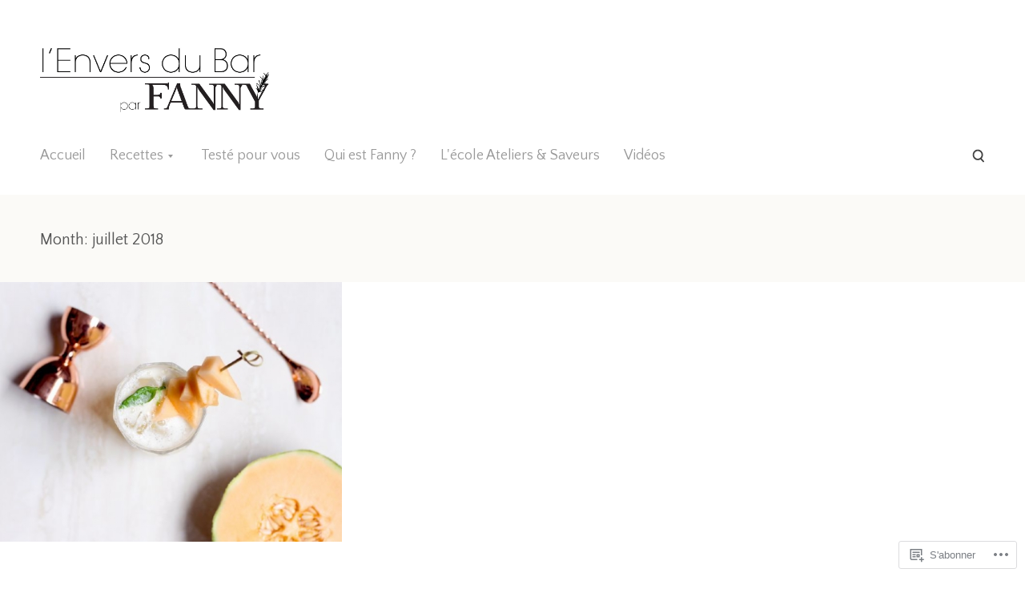

--- FILE ---
content_type: text/html; charset=UTF-8
request_url: https://lenversdubar.com/2018/07/
body_size: 16292
content:
<!DOCTYPE html>
<html lang="fr-FR">
<head>
<meta charset="UTF-8">
<meta http-equiv="X-UA-Compatible" content="IE=edge">
<meta name="viewport" content="width=device-width, initial-scale=1">
<title>juillet | 2018 | L&#039;envers du bar</title>
<link rel="profile" href="http://gmpg.org/xfn/11">
<link rel="pingback" href="https://lenversdubar.com/xmlrpc.php">
<meta name='robots' content='max-image-preview:large' />

<!-- Async WordPress.com Remote Login -->
<script id="wpcom_remote_login_js">
var wpcom_remote_login_extra_auth = '';
function wpcom_remote_login_remove_dom_node_id( element_id ) {
	var dom_node = document.getElementById( element_id );
	if ( dom_node ) { dom_node.parentNode.removeChild( dom_node ); }
}
function wpcom_remote_login_remove_dom_node_classes( class_name ) {
	var dom_nodes = document.querySelectorAll( '.' + class_name );
	for ( var i = 0; i < dom_nodes.length; i++ ) {
		dom_nodes[ i ].parentNode.removeChild( dom_nodes[ i ] );
	}
}
function wpcom_remote_login_final_cleanup() {
	wpcom_remote_login_remove_dom_node_classes( "wpcom_remote_login_msg" );
	wpcom_remote_login_remove_dom_node_id( "wpcom_remote_login_key" );
	wpcom_remote_login_remove_dom_node_id( "wpcom_remote_login_validate" );
	wpcom_remote_login_remove_dom_node_id( "wpcom_remote_login_js" );
	wpcom_remote_login_remove_dom_node_id( "wpcom_request_access_iframe" );
	wpcom_remote_login_remove_dom_node_id( "wpcom_request_access_styles" );
}

// Watch for messages back from the remote login
window.addEventListener( "message", function( e ) {
	if ( e.origin === "https://r-login.wordpress.com" ) {
		var data = {};
		try {
			data = JSON.parse( e.data );
		} catch( e ) {
			wpcom_remote_login_final_cleanup();
			return;
		}

		if ( data.msg === 'LOGIN' ) {
			// Clean up the login check iframe
			wpcom_remote_login_remove_dom_node_id( "wpcom_remote_login_key" );

			var id_regex = new RegExp( /^[0-9]+$/ );
			var token_regex = new RegExp( /^.*|.*|.*$/ );
			if (
				token_regex.test( data.token )
				&& id_regex.test( data.wpcomid )
			) {
				// We have everything we need to ask for a login
				var script = document.createElement( "script" );
				script.setAttribute( "id", "wpcom_remote_login_validate" );
				script.src = '/remote-login.php?wpcom_remote_login=validate'
					+ '&wpcomid=' + data.wpcomid
					+ '&token=' + encodeURIComponent( data.token )
					+ '&host=' + window.location.protocol
					+ '//' + window.location.hostname
					+ '&postid=6542'
					+ '&is_singular=';
				document.body.appendChild( script );
			}

			return;
		}

		// Safari ITP, not logged in, so redirect
		if ( data.msg === 'LOGIN-REDIRECT' ) {
			window.location = 'https://wordpress.com/log-in?redirect_to=' + window.location.href;
			return;
		}

		// Safari ITP, storage access failed, remove the request
		if ( data.msg === 'LOGIN-REMOVE' ) {
			var css_zap = 'html { -webkit-transition: margin-top 1s; transition: margin-top 1s; } /* 9001 */ html { margin-top: 0 !important; } * html body { margin-top: 0 !important; } @media screen and ( max-width: 782px ) { html { margin-top: 0 !important; } * html body { margin-top: 0 !important; } }';
			var style_zap = document.createElement( 'style' );
			style_zap.type = 'text/css';
			style_zap.appendChild( document.createTextNode( css_zap ) );
			document.body.appendChild( style_zap );

			var e = document.getElementById( 'wpcom_request_access_iframe' );
			e.parentNode.removeChild( e );

			document.cookie = 'wordpress_com_login_access=denied; path=/; max-age=31536000';

			return;
		}

		// Safari ITP
		if ( data.msg === 'REQUEST_ACCESS' ) {
			console.log( 'request access: safari' );

			// Check ITP iframe enable/disable knob
			if ( wpcom_remote_login_extra_auth !== 'safari_itp_iframe' ) {
				return;
			}

			// If we are in a "private window" there is no ITP.
			var private_window = false;
			try {
				var opendb = window.openDatabase( null, null, null, null );
			} catch( e ) {
				private_window = true;
			}

			if ( private_window ) {
				console.log( 'private window' );
				return;
			}

			var iframe = document.createElement( 'iframe' );
			iframe.id = 'wpcom_request_access_iframe';
			iframe.setAttribute( 'scrolling', 'no' );
			iframe.setAttribute( 'sandbox', 'allow-storage-access-by-user-activation allow-scripts allow-same-origin allow-top-navigation-by-user-activation' );
			iframe.src = 'https://r-login.wordpress.com/remote-login.php?wpcom_remote_login=request_access&origin=' + encodeURIComponent( data.origin ) + '&wpcomid=' + encodeURIComponent( data.wpcomid );

			var css = 'html { -webkit-transition: margin-top 1s; transition: margin-top 1s; } /* 9001 */ html { margin-top: 46px !important; } * html body { margin-top: 46px !important; } @media screen and ( max-width: 660px ) { html { margin-top: 71px !important; } * html body { margin-top: 71px !important; } #wpcom_request_access_iframe { display: block; height: 71px !important; } } #wpcom_request_access_iframe { border: 0px; height: 46px; position: fixed; top: 0; left: 0; width: 100%; min-width: 100%; z-index: 99999; background: #23282d; } ';

			var style = document.createElement( 'style' );
			style.type = 'text/css';
			style.id = 'wpcom_request_access_styles';
			style.appendChild( document.createTextNode( css ) );
			document.body.appendChild( style );

			document.body.appendChild( iframe );
		}

		if ( data.msg === 'DONE' ) {
			wpcom_remote_login_final_cleanup();
		}
	}
}, false );

// Inject the remote login iframe after the page has had a chance to load
// more critical resources
window.addEventListener( "DOMContentLoaded", function( e ) {
	var iframe = document.createElement( "iframe" );
	iframe.style.display = "none";
	iframe.setAttribute( "scrolling", "no" );
	iframe.setAttribute( "id", "wpcom_remote_login_key" );
	iframe.src = "https://r-login.wordpress.com/remote-login.php"
		+ "?wpcom_remote_login=key"
		+ "&origin=aHR0cHM6Ly9sZW52ZXJzZHViYXIuY29t"
		+ "&wpcomid=32312826"
		+ "&time=" + Math.floor( Date.now() / 1000 );
	document.body.appendChild( iframe );
}, false );
</script>
<link rel='dns-prefetch' href='//s0.wp.com' />
<link rel='dns-prefetch' href='//fonts-api.wp.com' />
<link rel="alternate" type="application/rss+xml" title="L&#039;envers du bar &raquo; Flux" href="https://lenversdubar.com/feed/" />
<link rel="alternate" type="application/rss+xml" title="L&#039;envers du bar &raquo; Flux des commentaires" href="https://lenversdubar.com/comments/feed/" />
	<script type="text/javascript">
		/* <![CDATA[ */
		function addLoadEvent(func) {
			var oldonload = window.onload;
			if (typeof window.onload != 'function') {
				window.onload = func;
			} else {
				window.onload = function () {
					oldonload();
					func();
				}
			}
		}
		/* ]]> */
	</script>
	<style id='wp-emoji-styles-inline-css'>

	img.wp-smiley, img.emoji {
		display: inline !important;
		border: none !important;
		box-shadow: none !important;
		height: 1em !important;
		width: 1em !important;
		margin: 0 0.07em !important;
		vertical-align: -0.1em !important;
		background: none !important;
		padding: 0 !important;
	}
/*# sourceURL=wp-emoji-styles-inline-css */
</style>
<link crossorigin='anonymous' rel='stylesheet' id='all-css-2-1' href='/wp-content/plugins/gutenberg-core/v22.4.0/build/styles/block-library/style.min.css?m=1768935615i&cssminify=yes' type='text/css' media='all' />
<style id='wp-block-library-inline-css'>
.has-text-align-justify {
	text-align:justify;
}
.has-text-align-justify{text-align:justify;}

/*# sourceURL=wp-block-library-inline-css */
</style><style id='global-styles-inline-css'>
:root{--wp--preset--aspect-ratio--square: 1;--wp--preset--aspect-ratio--4-3: 4/3;--wp--preset--aspect-ratio--3-4: 3/4;--wp--preset--aspect-ratio--3-2: 3/2;--wp--preset--aspect-ratio--2-3: 2/3;--wp--preset--aspect-ratio--16-9: 16/9;--wp--preset--aspect-ratio--9-16: 9/16;--wp--preset--color--black: #000000;--wp--preset--color--cyan-bluish-gray: #abb8c3;--wp--preset--color--white: #ffffff;--wp--preset--color--pale-pink: #f78da7;--wp--preset--color--vivid-red: #cf2e2e;--wp--preset--color--luminous-vivid-orange: #ff6900;--wp--preset--color--luminous-vivid-amber: #fcb900;--wp--preset--color--light-green-cyan: #7bdcb5;--wp--preset--color--vivid-green-cyan: #00d084;--wp--preset--color--pale-cyan-blue: #8ed1fc;--wp--preset--color--vivid-cyan-blue: #0693e3;--wp--preset--color--vivid-purple: #9b51e0;--wp--preset--gradient--vivid-cyan-blue-to-vivid-purple: linear-gradient(135deg,rgb(6,147,227) 0%,rgb(155,81,224) 100%);--wp--preset--gradient--light-green-cyan-to-vivid-green-cyan: linear-gradient(135deg,rgb(122,220,180) 0%,rgb(0,208,130) 100%);--wp--preset--gradient--luminous-vivid-amber-to-luminous-vivid-orange: linear-gradient(135deg,rgb(252,185,0) 0%,rgb(255,105,0) 100%);--wp--preset--gradient--luminous-vivid-orange-to-vivid-red: linear-gradient(135deg,rgb(255,105,0) 0%,rgb(207,46,46) 100%);--wp--preset--gradient--very-light-gray-to-cyan-bluish-gray: linear-gradient(135deg,rgb(238,238,238) 0%,rgb(169,184,195) 100%);--wp--preset--gradient--cool-to-warm-spectrum: linear-gradient(135deg,rgb(74,234,220) 0%,rgb(151,120,209) 20%,rgb(207,42,186) 40%,rgb(238,44,130) 60%,rgb(251,105,98) 80%,rgb(254,248,76) 100%);--wp--preset--gradient--blush-light-purple: linear-gradient(135deg,rgb(255,206,236) 0%,rgb(152,150,240) 100%);--wp--preset--gradient--blush-bordeaux: linear-gradient(135deg,rgb(254,205,165) 0%,rgb(254,45,45) 50%,rgb(107,0,62) 100%);--wp--preset--gradient--luminous-dusk: linear-gradient(135deg,rgb(255,203,112) 0%,rgb(199,81,192) 50%,rgb(65,88,208) 100%);--wp--preset--gradient--pale-ocean: linear-gradient(135deg,rgb(255,245,203) 0%,rgb(182,227,212) 50%,rgb(51,167,181) 100%);--wp--preset--gradient--electric-grass: linear-gradient(135deg,rgb(202,248,128) 0%,rgb(113,206,126) 100%);--wp--preset--gradient--midnight: linear-gradient(135deg,rgb(2,3,129) 0%,rgb(40,116,252) 100%);--wp--preset--font-size--small: 13px;--wp--preset--font-size--medium: 20px;--wp--preset--font-size--large: 36px;--wp--preset--font-size--x-large: 42px;--wp--preset--font-family--albert-sans: 'Albert Sans', sans-serif;--wp--preset--font-family--alegreya: Alegreya, serif;--wp--preset--font-family--arvo: Arvo, serif;--wp--preset--font-family--bodoni-moda: 'Bodoni Moda', serif;--wp--preset--font-family--bricolage-grotesque: 'Bricolage Grotesque', sans-serif;--wp--preset--font-family--cabin: Cabin, sans-serif;--wp--preset--font-family--chivo: Chivo, sans-serif;--wp--preset--font-family--commissioner: Commissioner, sans-serif;--wp--preset--font-family--cormorant: Cormorant, serif;--wp--preset--font-family--courier-prime: 'Courier Prime', monospace;--wp--preset--font-family--crimson-pro: 'Crimson Pro', serif;--wp--preset--font-family--dm-mono: 'DM Mono', monospace;--wp--preset--font-family--dm-sans: 'DM Sans', sans-serif;--wp--preset--font-family--dm-serif-display: 'DM Serif Display', serif;--wp--preset--font-family--domine: Domine, serif;--wp--preset--font-family--eb-garamond: 'EB Garamond', serif;--wp--preset--font-family--epilogue: Epilogue, sans-serif;--wp--preset--font-family--fahkwang: Fahkwang, sans-serif;--wp--preset--font-family--figtree: Figtree, sans-serif;--wp--preset--font-family--fira-sans: 'Fira Sans', sans-serif;--wp--preset--font-family--fjalla-one: 'Fjalla One', sans-serif;--wp--preset--font-family--fraunces: Fraunces, serif;--wp--preset--font-family--gabarito: Gabarito, system-ui;--wp--preset--font-family--ibm-plex-mono: 'IBM Plex Mono', monospace;--wp--preset--font-family--ibm-plex-sans: 'IBM Plex Sans', sans-serif;--wp--preset--font-family--ibarra-real-nova: 'Ibarra Real Nova', serif;--wp--preset--font-family--instrument-serif: 'Instrument Serif', serif;--wp--preset--font-family--inter: Inter, sans-serif;--wp--preset--font-family--josefin-sans: 'Josefin Sans', sans-serif;--wp--preset--font-family--jost: Jost, sans-serif;--wp--preset--font-family--libre-baskerville: 'Libre Baskerville', serif;--wp--preset--font-family--libre-franklin: 'Libre Franklin', sans-serif;--wp--preset--font-family--literata: Literata, serif;--wp--preset--font-family--lora: Lora, serif;--wp--preset--font-family--merriweather: Merriweather, serif;--wp--preset--font-family--montserrat: Montserrat, sans-serif;--wp--preset--font-family--newsreader: Newsreader, serif;--wp--preset--font-family--noto-sans-mono: 'Noto Sans Mono', sans-serif;--wp--preset--font-family--nunito: Nunito, sans-serif;--wp--preset--font-family--open-sans: 'Open Sans', sans-serif;--wp--preset--font-family--overpass: Overpass, sans-serif;--wp--preset--font-family--pt-serif: 'PT Serif', serif;--wp--preset--font-family--petrona: Petrona, serif;--wp--preset--font-family--piazzolla: Piazzolla, serif;--wp--preset--font-family--playfair-display: 'Playfair Display', serif;--wp--preset--font-family--plus-jakarta-sans: 'Plus Jakarta Sans', sans-serif;--wp--preset--font-family--poppins: Poppins, sans-serif;--wp--preset--font-family--raleway: Raleway, sans-serif;--wp--preset--font-family--roboto: Roboto, sans-serif;--wp--preset--font-family--roboto-slab: 'Roboto Slab', serif;--wp--preset--font-family--rubik: Rubik, sans-serif;--wp--preset--font-family--rufina: Rufina, serif;--wp--preset--font-family--sora: Sora, sans-serif;--wp--preset--font-family--source-sans-3: 'Source Sans 3', sans-serif;--wp--preset--font-family--source-serif-4: 'Source Serif 4', serif;--wp--preset--font-family--space-mono: 'Space Mono', monospace;--wp--preset--font-family--syne: Syne, sans-serif;--wp--preset--font-family--texturina: Texturina, serif;--wp--preset--font-family--urbanist: Urbanist, sans-serif;--wp--preset--font-family--work-sans: 'Work Sans', sans-serif;--wp--preset--spacing--20: 0.44rem;--wp--preset--spacing--30: 0.67rem;--wp--preset--spacing--40: 1rem;--wp--preset--spacing--50: 1.5rem;--wp--preset--spacing--60: 2.25rem;--wp--preset--spacing--70: 3.38rem;--wp--preset--spacing--80: 5.06rem;--wp--preset--shadow--natural: 6px 6px 9px rgba(0, 0, 0, 0.2);--wp--preset--shadow--deep: 12px 12px 50px rgba(0, 0, 0, 0.4);--wp--preset--shadow--sharp: 6px 6px 0px rgba(0, 0, 0, 0.2);--wp--preset--shadow--outlined: 6px 6px 0px -3px rgb(255, 255, 255), 6px 6px rgb(0, 0, 0);--wp--preset--shadow--crisp: 6px 6px 0px rgb(0, 0, 0);}:where(body) { margin: 0; }:where(.is-layout-flex){gap: 0.5em;}:where(.is-layout-grid){gap: 0.5em;}body .is-layout-flex{display: flex;}.is-layout-flex{flex-wrap: wrap;align-items: center;}.is-layout-flex > :is(*, div){margin: 0;}body .is-layout-grid{display: grid;}.is-layout-grid > :is(*, div){margin: 0;}body{padding-top: 0px;padding-right: 0px;padding-bottom: 0px;padding-left: 0px;}:root :where(.wp-element-button, .wp-block-button__link){background-color: #32373c;border-width: 0;color: #fff;font-family: inherit;font-size: inherit;font-style: inherit;font-weight: inherit;letter-spacing: inherit;line-height: inherit;padding-top: calc(0.667em + 2px);padding-right: calc(1.333em + 2px);padding-bottom: calc(0.667em + 2px);padding-left: calc(1.333em + 2px);text-decoration: none;text-transform: inherit;}.has-black-color{color: var(--wp--preset--color--black) !important;}.has-cyan-bluish-gray-color{color: var(--wp--preset--color--cyan-bluish-gray) !important;}.has-white-color{color: var(--wp--preset--color--white) !important;}.has-pale-pink-color{color: var(--wp--preset--color--pale-pink) !important;}.has-vivid-red-color{color: var(--wp--preset--color--vivid-red) !important;}.has-luminous-vivid-orange-color{color: var(--wp--preset--color--luminous-vivid-orange) !important;}.has-luminous-vivid-amber-color{color: var(--wp--preset--color--luminous-vivid-amber) !important;}.has-light-green-cyan-color{color: var(--wp--preset--color--light-green-cyan) !important;}.has-vivid-green-cyan-color{color: var(--wp--preset--color--vivid-green-cyan) !important;}.has-pale-cyan-blue-color{color: var(--wp--preset--color--pale-cyan-blue) !important;}.has-vivid-cyan-blue-color{color: var(--wp--preset--color--vivid-cyan-blue) !important;}.has-vivid-purple-color{color: var(--wp--preset--color--vivid-purple) !important;}.has-black-background-color{background-color: var(--wp--preset--color--black) !important;}.has-cyan-bluish-gray-background-color{background-color: var(--wp--preset--color--cyan-bluish-gray) !important;}.has-white-background-color{background-color: var(--wp--preset--color--white) !important;}.has-pale-pink-background-color{background-color: var(--wp--preset--color--pale-pink) !important;}.has-vivid-red-background-color{background-color: var(--wp--preset--color--vivid-red) !important;}.has-luminous-vivid-orange-background-color{background-color: var(--wp--preset--color--luminous-vivid-orange) !important;}.has-luminous-vivid-amber-background-color{background-color: var(--wp--preset--color--luminous-vivid-amber) !important;}.has-light-green-cyan-background-color{background-color: var(--wp--preset--color--light-green-cyan) !important;}.has-vivid-green-cyan-background-color{background-color: var(--wp--preset--color--vivid-green-cyan) !important;}.has-pale-cyan-blue-background-color{background-color: var(--wp--preset--color--pale-cyan-blue) !important;}.has-vivid-cyan-blue-background-color{background-color: var(--wp--preset--color--vivid-cyan-blue) !important;}.has-vivid-purple-background-color{background-color: var(--wp--preset--color--vivid-purple) !important;}.has-black-border-color{border-color: var(--wp--preset--color--black) !important;}.has-cyan-bluish-gray-border-color{border-color: var(--wp--preset--color--cyan-bluish-gray) !important;}.has-white-border-color{border-color: var(--wp--preset--color--white) !important;}.has-pale-pink-border-color{border-color: var(--wp--preset--color--pale-pink) !important;}.has-vivid-red-border-color{border-color: var(--wp--preset--color--vivid-red) !important;}.has-luminous-vivid-orange-border-color{border-color: var(--wp--preset--color--luminous-vivid-orange) !important;}.has-luminous-vivid-amber-border-color{border-color: var(--wp--preset--color--luminous-vivid-amber) !important;}.has-light-green-cyan-border-color{border-color: var(--wp--preset--color--light-green-cyan) !important;}.has-vivid-green-cyan-border-color{border-color: var(--wp--preset--color--vivid-green-cyan) !important;}.has-pale-cyan-blue-border-color{border-color: var(--wp--preset--color--pale-cyan-blue) !important;}.has-vivid-cyan-blue-border-color{border-color: var(--wp--preset--color--vivid-cyan-blue) !important;}.has-vivid-purple-border-color{border-color: var(--wp--preset--color--vivid-purple) !important;}.has-vivid-cyan-blue-to-vivid-purple-gradient-background{background: var(--wp--preset--gradient--vivid-cyan-blue-to-vivid-purple) !important;}.has-light-green-cyan-to-vivid-green-cyan-gradient-background{background: var(--wp--preset--gradient--light-green-cyan-to-vivid-green-cyan) !important;}.has-luminous-vivid-amber-to-luminous-vivid-orange-gradient-background{background: var(--wp--preset--gradient--luminous-vivid-amber-to-luminous-vivid-orange) !important;}.has-luminous-vivid-orange-to-vivid-red-gradient-background{background: var(--wp--preset--gradient--luminous-vivid-orange-to-vivid-red) !important;}.has-very-light-gray-to-cyan-bluish-gray-gradient-background{background: var(--wp--preset--gradient--very-light-gray-to-cyan-bluish-gray) !important;}.has-cool-to-warm-spectrum-gradient-background{background: var(--wp--preset--gradient--cool-to-warm-spectrum) !important;}.has-blush-light-purple-gradient-background{background: var(--wp--preset--gradient--blush-light-purple) !important;}.has-blush-bordeaux-gradient-background{background: var(--wp--preset--gradient--blush-bordeaux) !important;}.has-luminous-dusk-gradient-background{background: var(--wp--preset--gradient--luminous-dusk) !important;}.has-pale-ocean-gradient-background{background: var(--wp--preset--gradient--pale-ocean) !important;}.has-electric-grass-gradient-background{background: var(--wp--preset--gradient--electric-grass) !important;}.has-midnight-gradient-background{background: var(--wp--preset--gradient--midnight) !important;}.has-small-font-size{font-size: var(--wp--preset--font-size--small) !important;}.has-medium-font-size{font-size: var(--wp--preset--font-size--medium) !important;}.has-large-font-size{font-size: var(--wp--preset--font-size--large) !important;}.has-x-large-font-size{font-size: var(--wp--preset--font-size--x-large) !important;}.has-albert-sans-font-family{font-family: var(--wp--preset--font-family--albert-sans) !important;}.has-alegreya-font-family{font-family: var(--wp--preset--font-family--alegreya) !important;}.has-arvo-font-family{font-family: var(--wp--preset--font-family--arvo) !important;}.has-bodoni-moda-font-family{font-family: var(--wp--preset--font-family--bodoni-moda) !important;}.has-bricolage-grotesque-font-family{font-family: var(--wp--preset--font-family--bricolage-grotesque) !important;}.has-cabin-font-family{font-family: var(--wp--preset--font-family--cabin) !important;}.has-chivo-font-family{font-family: var(--wp--preset--font-family--chivo) !important;}.has-commissioner-font-family{font-family: var(--wp--preset--font-family--commissioner) !important;}.has-cormorant-font-family{font-family: var(--wp--preset--font-family--cormorant) !important;}.has-courier-prime-font-family{font-family: var(--wp--preset--font-family--courier-prime) !important;}.has-crimson-pro-font-family{font-family: var(--wp--preset--font-family--crimson-pro) !important;}.has-dm-mono-font-family{font-family: var(--wp--preset--font-family--dm-mono) !important;}.has-dm-sans-font-family{font-family: var(--wp--preset--font-family--dm-sans) !important;}.has-dm-serif-display-font-family{font-family: var(--wp--preset--font-family--dm-serif-display) !important;}.has-domine-font-family{font-family: var(--wp--preset--font-family--domine) !important;}.has-eb-garamond-font-family{font-family: var(--wp--preset--font-family--eb-garamond) !important;}.has-epilogue-font-family{font-family: var(--wp--preset--font-family--epilogue) !important;}.has-fahkwang-font-family{font-family: var(--wp--preset--font-family--fahkwang) !important;}.has-figtree-font-family{font-family: var(--wp--preset--font-family--figtree) !important;}.has-fira-sans-font-family{font-family: var(--wp--preset--font-family--fira-sans) !important;}.has-fjalla-one-font-family{font-family: var(--wp--preset--font-family--fjalla-one) !important;}.has-fraunces-font-family{font-family: var(--wp--preset--font-family--fraunces) !important;}.has-gabarito-font-family{font-family: var(--wp--preset--font-family--gabarito) !important;}.has-ibm-plex-mono-font-family{font-family: var(--wp--preset--font-family--ibm-plex-mono) !important;}.has-ibm-plex-sans-font-family{font-family: var(--wp--preset--font-family--ibm-plex-sans) !important;}.has-ibarra-real-nova-font-family{font-family: var(--wp--preset--font-family--ibarra-real-nova) !important;}.has-instrument-serif-font-family{font-family: var(--wp--preset--font-family--instrument-serif) !important;}.has-inter-font-family{font-family: var(--wp--preset--font-family--inter) !important;}.has-josefin-sans-font-family{font-family: var(--wp--preset--font-family--josefin-sans) !important;}.has-jost-font-family{font-family: var(--wp--preset--font-family--jost) !important;}.has-libre-baskerville-font-family{font-family: var(--wp--preset--font-family--libre-baskerville) !important;}.has-libre-franklin-font-family{font-family: var(--wp--preset--font-family--libre-franklin) !important;}.has-literata-font-family{font-family: var(--wp--preset--font-family--literata) !important;}.has-lora-font-family{font-family: var(--wp--preset--font-family--lora) !important;}.has-merriweather-font-family{font-family: var(--wp--preset--font-family--merriweather) !important;}.has-montserrat-font-family{font-family: var(--wp--preset--font-family--montserrat) !important;}.has-newsreader-font-family{font-family: var(--wp--preset--font-family--newsreader) !important;}.has-noto-sans-mono-font-family{font-family: var(--wp--preset--font-family--noto-sans-mono) !important;}.has-nunito-font-family{font-family: var(--wp--preset--font-family--nunito) !important;}.has-open-sans-font-family{font-family: var(--wp--preset--font-family--open-sans) !important;}.has-overpass-font-family{font-family: var(--wp--preset--font-family--overpass) !important;}.has-pt-serif-font-family{font-family: var(--wp--preset--font-family--pt-serif) !important;}.has-petrona-font-family{font-family: var(--wp--preset--font-family--petrona) !important;}.has-piazzolla-font-family{font-family: var(--wp--preset--font-family--piazzolla) !important;}.has-playfair-display-font-family{font-family: var(--wp--preset--font-family--playfair-display) !important;}.has-plus-jakarta-sans-font-family{font-family: var(--wp--preset--font-family--plus-jakarta-sans) !important;}.has-poppins-font-family{font-family: var(--wp--preset--font-family--poppins) !important;}.has-raleway-font-family{font-family: var(--wp--preset--font-family--raleway) !important;}.has-roboto-font-family{font-family: var(--wp--preset--font-family--roboto) !important;}.has-roboto-slab-font-family{font-family: var(--wp--preset--font-family--roboto-slab) !important;}.has-rubik-font-family{font-family: var(--wp--preset--font-family--rubik) !important;}.has-rufina-font-family{font-family: var(--wp--preset--font-family--rufina) !important;}.has-sora-font-family{font-family: var(--wp--preset--font-family--sora) !important;}.has-source-sans-3-font-family{font-family: var(--wp--preset--font-family--source-sans-3) !important;}.has-source-serif-4-font-family{font-family: var(--wp--preset--font-family--source-serif-4) !important;}.has-space-mono-font-family{font-family: var(--wp--preset--font-family--space-mono) !important;}.has-syne-font-family{font-family: var(--wp--preset--font-family--syne) !important;}.has-texturina-font-family{font-family: var(--wp--preset--font-family--texturina) !important;}.has-urbanist-font-family{font-family: var(--wp--preset--font-family--urbanist) !important;}.has-work-sans-font-family{font-family: var(--wp--preset--font-family--work-sans) !important;}
/*# sourceURL=global-styles-inline-css */
</style>

<style id='classic-theme-styles-inline-css'>
.wp-block-button__link{background-color:#32373c;border-radius:9999px;box-shadow:none;color:#fff;font-size:1.125em;padding:calc(.667em + 2px) calc(1.333em + 2px);text-decoration:none}.wp-block-file__button{background:#32373c;color:#fff}.wp-block-accordion-heading{margin:0}.wp-block-accordion-heading__toggle{background-color:inherit!important;color:inherit!important}.wp-block-accordion-heading__toggle:not(:focus-visible){outline:none}.wp-block-accordion-heading__toggle:focus,.wp-block-accordion-heading__toggle:hover{background-color:inherit!important;border:none;box-shadow:none;color:inherit;padding:var(--wp--preset--spacing--20,1em) 0;text-decoration:none}.wp-block-accordion-heading__toggle:focus-visible{outline:auto;outline-offset:0}
/*# sourceURL=/wp-content/plugins/gutenberg-core/v22.4.0/build/styles/block-library/classic.min.css */
</style>
<link crossorigin='anonymous' rel='stylesheet' id='all-css-4-1' href='/_static/??-eJx9jsEKwjAQRH/IzZIoGg/itzTpotFsGrJpS//eiFIFwcschveGwTmDH1KlVDHH8RKSoB9cHPxd0ChtlQYJnCNBoUntsA9SVwKkLpGUF9ng1xCP8Nkq1HrOXX0STH3oKBI37J825+aAc7mQCLTkMDLUaxPlx3vV+KbQhdRTWXD9duaT3lttt8YcD7cHcuJY/A==&cssminify=yes' type='text/css' media='all' />
<link rel='stylesheet' id='bindery-webfonts-css' href='https://fonts-api.wp.com/css?family=Quattrocento+Sans%3A400%2C400italic%2C700italic%2C700%7CVesper+Libre%3A700&#038;subset=latin%2Clatin-ext&#038;ver=6.9-RC2-61304' media='all' />
<link crossorigin='anonymous' rel='stylesheet' id='all-css-6-1' href='/_static/??-eJzTLy/QTc7PK0nNK9HPLdUtyClNz8wr1i9KTcrJTwcy0/WTi5G5ekCujj52Temp+bo5+cmJJZn5eSgc3bScxMwikFb7XFtDE1NLExMLc0OTLACohS2q&cssminify=yes' type='text/css' media='all' />
<style id='jetpack-global-styles-frontend-style-inline-css'>
:root { --font-headings: unset; --font-base: unset; --font-headings-default: -apple-system,BlinkMacSystemFont,"Segoe UI",Roboto,Oxygen-Sans,Ubuntu,Cantarell,"Helvetica Neue",sans-serif; --font-base-default: -apple-system,BlinkMacSystemFont,"Segoe UI",Roboto,Oxygen-Sans,Ubuntu,Cantarell,"Helvetica Neue",sans-serif;}
/*# sourceURL=jetpack-global-styles-frontend-style-inline-css */
</style>
<link crossorigin='anonymous' rel='stylesheet' id='all-css-8-1' href='/wp-content/themes/h4/global.css?m=1420737423i&cssminify=yes' type='text/css' media='all' />
<script type="text/javascript" id="wpcom-actionbar-placeholder-js-extra">
/* <![CDATA[ */
var actionbardata = {"siteID":"32312826","postID":"0","siteURL":"https://lenversdubar.com","xhrURL":"https://lenversdubar.com/wp-admin/admin-ajax.php","nonce":"ff911a081a","isLoggedIn":"","statusMessage":"","subsEmailDefault":"instantly","proxyScriptUrl":"https://s0.wp.com/wp-content/js/wpcom-proxy-request.js?m=1513050504i&amp;ver=20211021","i18n":{"followedText":"Les nouvelles publications de ce site appara\u00eetront d\u00e9sormais dans votre \u003Ca href=\"https://wordpress.com/reader\"\u003ELecteur\u003C/a\u003E","foldBar":"R\u00e9duire cette barre","unfoldBar":"Agrandir cette barre","shortLinkCopied":"Lien court copi\u00e9 dans le presse-papier"}};
//# sourceURL=wpcom-actionbar-placeholder-js-extra
/* ]]> */
</script>
<script type="text/javascript" id="jetpack-mu-wpcom-settings-js-before">
/* <![CDATA[ */
var JETPACK_MU_WPCOM_SETTINGS = {"assetsUrl":"https://s0.wp.com/wp-content/mu-plugins/jetpack-mu-wpcom-plugin/moon/jetpack_vendor/automattic/jetpack-mu-wpcom/src/build/"};
//# sourceURL=jetpack-mu-wpcom-settings-js-before
/* ]]> */
</script>
<script crossorigin='anonymous' type='text/javascript'  src='/_static/??-eJzTLy/QTc7PK0nNK9HPKtYvyinRLSjKr6jUyyrW0QfKZeYl55SmpBaDJLMKS1OLKqGUXm5mHkFFurmZ6UWJJalQxfa5tobmRgamxgZmFpZZACbyLJI='></script>
<script type="text/javascript" id="rlt-proxy-js-after">
/* <![CDATA[ */
	rltInitialize( {"token":null,"iframeOrigins":["https:\/\/widgets.wp.com"]} );
//# sourceURL=rlt-proxy-js-after
/* ]]> */
</script>
<link rel="EditURI" type="application/rsd+xml" title="RSD" href="https://lenversdubar.wordpress.com/xmlrpc.php?rsd" />
<meta name="generator" content="WordPress.com" />

<!-- Jetpack Open Graph Tags -->
<meta property="og:type" content="website" />
<meta property="og:title" content="juillet 2018 &#8211; L&#039;envers du bar" />
<meta property="og:site_name" content="L&#039;envers du bar" />
<meta property="og:image" content="https://lenversdubar.com/wp-content/uploads/2017/06/logo_enversdubar.jpg" />
<meta property="og:image:width" content="640" />
<meta property="og:image:height" content="224" />
<meta property="og:image:alt" content="" />
<meta property="og:locale" content="fr_FR" />

<!-- End Jetpack Open Graph Tags -->
<link rel="shortcut icon" type="image/x-icon" href="https://s0.wp.com/i/favicon.ico?m=1713425267i" sizes="16x16 24x24 32x32 48x48" />
<link rel="icon" type="image/x-icon" href="https://s0.wp.com/i/favicon.ico?m=1713425267i" sizes="16x16 24x24 32x32 48x48" />
<link rel="apple-touch-icon" href="https://s0.wp.com/i/webclip.png?m=1713868326i" />
<link rel='openid.server' href='https://lenversdubar.com/?openidserver=1' />
<link rel='openid.delegate' href='https://lenversdubar.com/' />
<link rel="search" type="application/opensearchdescription+xml" href="https://lenversdubar.com/osd.xml" title="L&#039;envers du bar" />
<link rel="search" type="application/opensearchdescription+xml" href="https://s1.wp.com/opensearch.xml" title="WordPress.com" />
<style>.site-tagline { display: none; }</style>		<style type="text/css">
			.recentcomments a {
				display: inline !important;
				padding: 0 !important;
				margin: 0 !important;
			}

			table.recentcommentsavatartop img.avatar, table.recentcommentsavatarend img.avatar {
				border: 0px;
				margin: 0;
			}

			table.recentcommentsavatartop a, table.recentcommentsavatarend a {
				border: 0px !important;
				background-color: transparent !important;
			}

			td.recentcommentsavatarend, td.recentcommentsavatartop {
				padding: 0px 0px 1px 0px;
				margin: 0px;
			}

			td.recentcommentstextend {
				border: none !important;
				padding: 0px 0px 2px 10px;
			}

			.rtl td.recentcommentstextend {
				padding: 0px 10px 2px 0px;
			}

			td.recentcommentstexttop {
				border: none;
				padding: 0px 0px 0px 10px;
			}

			.rtl td.recentcommentstexttop {
				padding: 0px 10px 0px 0px;
			}
		</style>
		<meta name="description" content="1 article publié par Fanny Gauthier Horel en July 2018" />
</head>

<body class="archive date wp-custom-logo wp-theme-premiumbindery customizer-styles-applied not-singular jetpack-reblog-enabled has-site-logo">
<div class="hfeed site" id="page">


  <header class="site-header layout-span" id="masthead" role="banner">

    <div class="site-nav-toggle">
      <a><span class="screen-reader-text">Toggle Menu</span></a>
    </div>

    <div class="site-header-wrap">

      <div class="site-header-content">

                  <div class="site-branding">
            <a href="https://lenversdubar.com/" class="site-logo-link" rel="home" itemprop="url"><img width="1039" height="363" src="https://lenversdubar.com/wp-content/uploads/2017/06/logo_enversdubar.jpg?w=1039" class="site-logo attachment-bindery-logo" alt="" data-size="bindery-logo" itemprop="logo" decoding="async" srcset="https://lenversdubar.com/wp-content/uploads/2017/06/logo_enversdubar.jpg 1039w, https://lenversdubar.com/wp-content/uploads/2017/06/logo_enversdubar.jpg?w=150 150w, https://lenversdubar.com/wp-content/uploads/2017/06/logo_enversdubar.jpg?w=300 300w, https://lenversdubar.com/wp-content/uploads/2017/06/logo_enversdubar.jpg?w=768 768w, https://lenversdubar.com/wp-content/uploads/2017/06/logo_enversdubar.jpg?w=1024 1024w" sizes="(max-width: 1039px) 100vw, 1039px" data-attachment-id="6201" data-permalink="https://lenversdubar.com/logo_enversdubar/" data-orig-file="https://lenversdubar.com/wp-content/uploads/2017/06/logo_enversdubar.jpg" data-orig-size="1039,363" data-comments-opened="1" data-image-meta="{&quot;aperture&quot;:&quot;0&quot;,&quot;credit&quot;:&quot;&quot;,&quot;camera&quot;:&quot;&quot;,&quot;caption&quot;:&quot;&quot;,&quot;created_timestamp&quot;:&quot;0&quot;,&quot;copyright&quot;:&quot;&quot;,&quot;focal_length&quot;:&quot;0&quot;,&quot;iso&quot;:&quot;0&quot;,&quot;shutter_speed&quot;:&quot;0&quot;,&quot;title&quot;:&quot;&quot;,&quot;orientation&quot;:&quot;1&quot;}" data-image-title="logo_enversdubar" data-image-description="" data-image-caption="" data-medium-file="https://lenversdubar.com/wp-content/uploads/2017/06/logo_enversdubar.jpg?w=300" data-large-file="https://lenversdubar.com/wp-content/uploads/2017/06/logo_enversdubar.jpg?w=640" /></a>
                      </div>
        
        <div class="site-nav"><span class="site-nav-title">Menu</span><ul class="site-nav-menu" role="menu"><li class=""><a href="https://lenversdubar.com/category/infos/" >Accueil</a></li><li class=" parent"><a href="https://lenversdubar.com/category/recettes/" >Recettes</a><ul><li class=""><a href="https://lenversdubar.com/category/recettes/martinis/" >Martinis</a></li><li class=""><a href="https://lenversdubar.com/category/recettes/cosmos/" >Cosmos</a></li><li class=""><a href="https://lenversdubar.com/category/recettes/mojitos/" >Mojitos</a></li><li class=""><a href="https://lenversdubar.com/category/recettes/les-bulles/" >Les bulles</a></li><li class=""><a href="https://lenversdubar.com/category/recettes/autres/" >Autres</a></li></ul></li><li class=""><a href="https://lenversdubar.com/category/teste-pour-vous/" >Testé pour vous</a></li><li class=""><a href="https://lenversdubar.com/about/" >Qui est Fanny&nbsp;?</a></li><li class=""><a href="https://lenversdubar.com/ateliers-saveurs-ecole-de-cuisine-cocktails-et-vins-pour-tous/" >L&#039;école Ateliers &amp; Saveurs</a></li><li class=""><a href="https://lenversdubar.com/category/videos/" >Vidéos</a></li></ul></div>
        <div class="site-filter">
          
          <form role="search" method="get" class="search-form" action="https://lenversdubar.com/">
  <label>
    <span class="screen-reader-text">Rechercher&nbsp;:</span>
    <input type="search" class="search-field" placeholder="Search" value="" name="s">
  </label>
  <input type="submit" class="search-submit" value="Rechercher">
</form>
        </div>

      </div>

    </div>

  </header>


  <div class="site-content" id="content">

  <section class="content-area" id="primary">
    
<header class="page-header layout-span">
      <h1 class="page-title">
      Month: <span>juillet 2018</span>    </h1>
  
  </header>

    <main class="site-main " id="main" role="main">
                            <article class="entry post-6542 post type-post status-publish format-standard has-post-thumbnail hentry category-autres category-recettes tag-a-chaque-jour-son-cocktail tag-aperit tag-sud-de-la-france tag-chaleur tag-cigales tag-direction-le-sud tag-italie tag-melon-de-cavaillon tag-nice tag-provence tag-rhum-blanc-bacardi tag-soleil tag-vacances tag-var" id="post-6542">
  <div class="entry-main">

    <a class="entry-thumbnail-link" href="https://lenversdubar.com/2018/07/05/mon-cocktail-du-jour-direction-le-sud-a-base-daperit-de-rhum-blanc-bacardi-et-de-tonic-1642/"><div class="entry-thumbnail" style="background-image: url(https://lenversdubar.com/wp-content/uploads/2018/07/33551.jpg?w=630);"></div></a>
    <div class="layout-span entry-layout">

      <div class="layout-entry">

        <header class="entry-header">
                      <div class="entry-meta">
              
              <div class="entry-meta-item published-link">
                <a href="https://lenversdubar.com/2018/07/05/mon-cocktail-du-jour-direction-le-sud-a-base-daperit-de-rhum-blanc-bacardi-et-de-tonic-1642/" rel="bookmark">
                  <time datetime="2018-07-05T09:09:36-05:00">5 juillet 2018</time>
                </a>
              </div>

              
                          </div>
          
                      <h1 class="entry-title">
              <a href="https://lenversdubar.com/2018/07/05/mon-cocktail-du-jour-direction-le-sud-a-base-daperit-de-rhum-blanc-bacardi-et-de-tonic-1642/">Mon cocktail du jour, Direction le Sud à base d’Aperit, de rhum blanc Bacardi et de Tonic&nbsp;1642……</a>
            </h1>
                  </header>

        <div class="entry-content layout-entry-content">
                      <p>Mon cocktail du jour, Direction le Sud à base d’Aperit, de rhum blanc Bacardi et de Tonic 1642……<a class="entry-more" href="https://lenversdubar.com/2018/07/05/mon-cocktail-du-jour-direction-le-sud-a-base-daperit-de-rhum-blanc-bacardi-et-de-tonic-1642/">Lire la suite</a></p>
          
                  </div>

      </div>

    </div>

  </div>

  </article>
                    </main>

        <nav class="navigation infinite-navigation layout-span end" role="navigation">
      <h1 class="screen-reader-text">Navigation des articles</h1>
      <div class="nav-links">
        <a id="infinite-handle">Load more</a>
      </div>
      <div class="navigation-bar"></div>
    </nav>
      </section>



<div class="widget-area widget-count-5" id="secondary" role="complementary">
  <aside id="search-2" class="widget widget_search"><form role="search" method="get" class="search-form" action="https://lenversdubar.com/">
  <label>
    <span class="screen-reader-text">Rechercher&nbsp;:</span>
    <input type="search" class="search-field" placeholder="Search" value="" name="s">
  </label>
  <input type="submit" class="search-submit" value="Rechercher">
</form>
</aside>
		<aside id="recent-posts-2" class="widget widget_recent_entries">
		<h1 class="widget-title">Articles récents</h1>
		<ul>
											<li>
					<a href="https://lenversdubar.com/2025/10/29/mon-cocktail-du-jour-special-halloween-avec-le-mezcal-sueno-de-alden/">Mon cocktail du jour spécial Halloween avec le Mezcal Sueno de Alden&nbsp;!</a>
									</li>
											<li>
					<a href="https://lenversdubar.com/2025/10/16/mon-cocktail-de-semaine-saveurs-de-lautomne-avec-le-vin-blanc-aux-amis-de-ma-soeur/">Mon cocktail de semaine…. Saveurs de l’Automne avec le vin blanc Aux amis de ma sœur&nbsp;!</a>
									</li>
											<li>
					<a href="https://lenversdubar.com/2025/10/02/7316/">(pas de titre)</a>
									</li>
											<li>
					<a href="https://lenversdubar.com/2025/05/14/ma-recette-de-la-semaine-cocktail-bbq-avec-le-rhum-epice-a-la-vanille-acolytes/">Ma recette de la semaine… Cocktail BBQ avec le rhum épicé à la vanille Acolytes&nbsp;!</a>
									</li>
											<li>
					<a href="https://lenversdubar.com/2025/04/03/mon-cocktail-de-la-semaine-le-temps-des-sucres-avec-wsk/">Mon cocktail de la semaine… Le temps des sucres avec&nbsp;WSK</a>
									</li>
					</ul>

		</aside><aside id="archives-2" class="widget widget_archive"><h1 class="widget-title">Archives</h1>
			<ul>
					<li><a href='https://lenversdubar.com/2025/10/'>octobre 2025</a></li>
	<li><a href='https://lenversdubar.com/2025/05/'>Mai 2025</a></li>
	<li><a href='https://lenversdubar.com/2025/04/'>avril 2025</a></li>
	<li><a href='https://lenversdubar.com/2025/01/'>janvier 2025</a></li>
	<li><a href='https://lenversdubar.com/2024/11/'>novembre 2024</a></li>
	<li><a href='https://lenversdubar.com/2024/10/'>octobre 2024</a></li>
	<li><a href='https://lenversdubar.com/2024/09/'>septembre 2024</a></li>
	<li><a href='https://lenversdubar.com/2024/04/'>avril 2024</a></li>
	<li><a href='https://lenversdubar.com/2024/03/'>mars 2024</a></li>
	<li><a href='https://lenversdubar.com/2024/02/'>février 2024</a></li>
	<li><a href='https://lenversdubar.com/2024/01/'>janvier 2024</a></li>
	<li><a href='https://lenversdubar.com/2023/12/'>décembre 2023</a></li>
	<li><a href='https://lenversdubar.com/2023/11/'>novembre 2023</a></li>
	<li><a href='https://lenversdubar.com/2023/10/'>octobre 2023</a></li>
	<li><a href='https://lenversdubar.com/2023/09/'>septembre 2023</a></li>
	<li><a href='https://lenversdubar.com/2023/05/'>Mai 2023</a></li>
	<li><a href='https://lenversdubar.com/2023/03/'>mars 2023</a></li>
	<li><a href='https://lenversdubar.com/2023/02/'>février 2023</a></li>
	<li><a href='https://lenversdubar.com/2023/01/'>janvier 2023</a></li>
	<li><a href='https://lenversdubar.com/2022/12/'>décembre 2022</a></li>
	<li><a href='https://lenversdubar.com/2022/11/'>novembre 2022</a></li>
	<li><a href='https://lenversdubar.com/2022/05/'>Mai 2022</a></li>
	<li><a href='https://lenversdubar.com/2022/04/'>avril 2022</a></li>
	<li><a href='https://lenversdubar.com/2022/03/'>mars 2022</a></li>
	<li><a href='https://lenversdubar.com/2022/02/'>février 2022</a></li>
	<li><a href='https://lenversdubar.com/2022/01/'>janvier 2022</a></li>
	<li><a href='https://lenversdubar.com/2021/12/'>décembre 2021</a></li>
	<li><a href='https://lenversdubar.com/2021/11/'>novembre 2021</a></li>
	<li><a href='https://lenversdubar.com/2021/10/'>octobre 2021</a></li>
	<li><a href='https://lenversdubar.com/2021/09/'>septembre 2021</a></li>
	<li><a href='https://lenversdubar.com/2021/05/'>Mai 2021</a></li>
	<li><a href='https://lenversdubar.com/2021/04/'>avril 2021</a></li>
	<li><a href='https://lenversdubar.com/2021/03/'>mars 2021</a></li>
	<li><a href='https://lenversdubar.com/2021/02/'>février 2021</a></li>
	<li><a href='https://lenversdubar.com/2021/01/'>janvier 2021</a></li>
	<li><a href='https://lenversdubar.com/2020/12/'>décembre 2020</a></li>
	<li><a href='https://lenversdubar.com/2020/11/'>novembre 2020</a></li>
	<li><a href='https://lenversdubar.com/2020/10/'>octobre 2020</a></li>
	<li><a href='https://lenversdubar.com/2020/09/'>septembre 2020</a></li>
	<li><a href='https://lenversdubar.com/2020/08/'>août 2020</a></li>
	<li><a href='https://lenversdubar.com/2020/07/'>juillet 2020</a></li>
	<li><a href='https://lenversdubar.com/2020/06/'>juin 2020</a></li>
	<li><a href='https://lenversdubar.com/2020/05/'>Mai 2020</a></li>
	<li><a href='https://lenversdubar.com/2020/04/'>avril 2020</a></li>
	<li><a href='https://lenversdubar.com/2020/02/'>février 2020</a></li>
	<li><a href='https://lenversdubar.com/2020/01/'>janvier 2020</a></li>
	<li><a href='https://lenversdubar.com/2019/12/'>décembre 2019</a></li>
	<li><a href='https://lenversdubar.com/2019/11/'>novembre 2019</a></li>
	<li><a href='https://lenversdubar.com/2019/10/'>octobre 2019</a></li>
	<li><a href='https://lenversdubar.com/2019/09/'>septembre 2019</a></li>
	<li><a href='https://lenversdubar.com/2019/08/'>août 2019</a></li>
	<li><a href='https://lenversdubar.com/2019/06/'>juin 2019</a></li>
	<li><a href='https://lenversdubar.com/2019/05/'>Mai 2019</a></li>
	<li><a href='https://lenversdubar.com/2019/04/'>avril 2019</a></li>
	<li><a href='https://lenversdubar.com/2019/03/'>mars 2019</a></li>
	<li><a href='https://lenversdubar.com/2019/02/'>février 2019</a></li>
	<li><a href='https://lenversdubar.com/2019/01/'>janvier 2019</a></li>
	<li><a href='https://lenversdubar.com/2018/12/'>décembre 2018</a></li>
	<li><a href='https://lenversdubar.com/2018/11/'>novembre 2018</a></li>
	<li><a href='https://lenversdubar.com/2018/10/'>octobre 2018</a></li>
	<li><a href='https://lenversdubar.com/2018/09/'>septembre 2018</a></li>
	<li><a href='https://lenversdubar.com/2018/08/'>août 2018</a></li>
	<li><a href='https://lenversdubar.com/2018/07/' aria-current="page">juillet 2018</a></li>
	<li><a href='https://lenversdubar.com/2018/06/'>juin 2018</a></li>
	<li><a href='https://lenversdubar.com/2018/05/'>Mai 2018</a></li>
	<li><a href='https://lenversdubar.com/2018/04/'>avril 2018</a></li>
	<li><a href='https://lenversdubar.com/2018/03/'>mars 2018</a></li>
	<li><a href='https://lenversdubar.com/2018/02/'>février 2018</a></li>
	<li><a href='https://lenversdubar.com/2018/01/'>janvier 2018</a></li>
	<li><a href='https://lenversdubar.com/2017/12/'>décembre 2017</a></li>
	<li><a href='https://lenversdubar.com/2017/11/'>novembre 2017</a></li>
	<li><a href='https://lenversdubar.com/2017/10/'>octobre 2017</a></li>
	<li><a href='https://lenversdubar.com/2017/09/'>septembre 2017</a></li>
	<li><a href='https://lenversdubar.com/2017/08/'>août 2017</a></li>
	<li><a href='https://lenversdubar.com/2017/07/'>juillet 2017</a></li>
	<li><a href='https://lenversdubar.com/2017/06/'>juin 2017</a></li>
	<li><a href='https://lenversdubar.com/2017/05/'>Mai 2017</a></li>
	<li><a href='https://lenversdubar.com/2017/04/'>avril 2017</a></li>
	<li><a href='https://lenversdubar.com/2017/03/'>mars 2017</a></li>
	<li><a href='https://lenversdubar.com/2017/02/'>février 2017</a></li>
	<li><a href='https://lenversdubar.com/2017/01/'>janvier 2017</a></li>
	<li><a href='https://lenversdubar.com/2016/12/'>décembre 2016</a></li>
	<li><a href='https://lenversdubar.com/2016/11/'>novembre 2016</a></li>
	<li><a href='https://lenversdubar.com/2016/10/'>octobre 2016</a></li>
	<li><a href='https://lenversdubar.com/2016/09/'>septembre 2016</a></li>
	<li><a href='https://lenversdubar.com/2016/08/'>août 2016</a></li>
	<li><a href='https://lenversdubar.com/2016/07/'>juillet 2016</a></li>
	<li><a href='https://lenversdubar.com/2016/06/'>juin 2016</a></li>
	<li><a href='https://lenversdubar.com/2016/05/'>Mai 2016</a></li>
	<li><a href='https://lenversdubar.com/2016/04/'>avril 2016</a></li>
	<li><a href='https://lenversdubar.com/2016/03/'>mars 2016</a></li>
	<li><a href='https://lenversdubar.com/2016/02/'>février 2016</a></li>
	<li><a href='https://lenversdubar.com/2016/01/'>janvier 2016</a></li>
	<li><a href='https://lenversdubar.com/2015/12/'>décembre 2015</a></li>
	<li><a href='https://lenversdubar.com/2015/11/'>novembre 2015</a></li>
	<li><a href='https://lenversdubar.com/2015/10/'>octobre 2015</a></li>
	<li><a href='https://lenversdubar.com/2015/09/'>septembre 2015</a></li>
	<li><a href='https://lenversdubar.com/2015/08/'>août 2015</a></li>
	<li><a href='https://lenversdubar.com/2015/07/'>juillet 2015</a></li>
	<li><a href='https://lenversdubar.com/2015/06/'>juin 2015</a></li>
	<li><a href='https://lenversdubar.com/2015/05/'>Mai 2015</a></li>
	<li><a href='https://lenversdubar.com/2015/04/'>avril 2015</a></li>
	<li><a href='https://lenversdubar.com/2015/03/'>mars 2015</a></li>
	<li><a href='https://lenversdubar.com/2015/02/'>février 2015</a></li>
	<li><a href='https://lenversdubar.com/2015/01/'>janvier 2015</a></li>
	<li><a href='https://lenversdubar.com/2014/12/'>décembre 2014</a></li>
	<li><a href='https://lenversdubar.com/2014/11/'>novembre 2014</a></li>
	<li><a href='https://lenversdubar.com/2014/10/'>octobre 2014</a></li>
	<li><a href='https://lenversdubar.com/2014/09/'>septembre 2014</a></li>
	<li><a href='https://lenversdubar.com/2014/08/'>août 2014</a></li>
	<li><a href='https://lenversdubar.com/2014/07/'>juillet 2014</a></li>
	<li><a href='https://lenversdubar.com/2014/06/'>juin 2014</a></li>
	<li><a href='https://lenversdubar.com/2014/05/'>Mai 2014</a></li>
	<li><a href='https://lenversdubar.com/2014/04/'>avril 2014</a></li>
	<li><a href='https://lenversdubar.com/2014/03/'>mars 2014</a></li>
	<li><a href='https://lenversdubar.com/2014/02/'>février 2014</a></li>
	<li><a href='https://lenversdubar.com/2014/01/'>janvier 2014</a></li>
	<li><a href='https://lenversdubar.com/2013/12/'>décembre 2013</a></li>
	<li><a href='https://lenversdubar.com/2013/11/'>novembre 2013</a></li>
	<li><a href='https://lenversdubar.com/2013/10/'>octobre 2013</a></li>
	<li><a href='https://lenversdubar.com/2013/09/'>septembre 2013</a></li>
	<li><a href='https://lenversdubar.com/2013/08/'>août 2013</a></li>
	<li><a href='https://lenversdubar.com/2013/07/'>juillet 2013</a></li>
	<li><a href='https://lenversdubar.com/2013/06/'>juin 2013</a></li>
	<li><a href='https://lenversdubar.com/2013/05/'>Mai 2013</a></li>
	<li><a href='https://lenversdubar.com/2013/04/'>avril 2013</a></li>
	<li><a href='https://lenversdubar.com/2013/03/'>mars 2013</a></li>
	<li><a href='https://lenversdubar.com/2013/02/'>février 2013</a></li>
	<li><a href='https://lenversdubar.com/2013/01/'>janvier 2013</a></li>
	<li><a href='https://lenversdubar.com/2012/12/'>décembre 2012</a></li>
	<li><a href='https://lenversdubar.com/2012/11/'>novembre 2012</a></li>
	<li><a href='https://lenversdubar.com/2012/10/'>octobre 2012</a></li>
	<li><a href='https://lenversdubar.com/2012/09/'>septembre 2012</a></li>
	<li><a href='https://lenversdubar.com/2012/08/'>août 2012</a></li>
	<li><a href='https://lenversdubar.com/2012/07/'>juillet 2012</a></li>
	<li><a href='https://lenversdubar.com/2012/06/'>juin 2012</a></li>
	<li><a href='https://lenversdubar.com/2012/05/'>Mai 2012</a></li>
	<li><a href='https://lenversdubar.com/2012/04/'>avril 2012</a></li>
	<li><a href='https://lenversdubar.com/2012/03/'>mars 2012</a></li>
	<li><a href='https://lenversdubar.com/2012/02/'>février 2012</a></li>
			</ul>

			</aside><aside id="categories-2" class="widget widget_categories"><h1 class="widget-title">Catégories</h1>
			<ul>
					<li class="cat-item cat-item-3456"><a href="https://lenversdubar.com/category/recettes/autres/">Autres</a>
</li>
	<li class="cat-item cat-item-64204"><a href="https://lenversdubar.com/category/recettes/cosmos/">Cosmos</a>
</li>
	<li class="cat-item cat-item-81718544"><a href="https://lenversdubar.com/category/fanny-dans-les-medias/">Fanny dans les médias</a>
</li>
	<li class="cat-item cat-item-9510"><a href="https://lenversdubar.com/category/infos/">Infos</a>
</li>
	<li class="cat-item cat-item-17905815"><a href="https://lenversdubar.com/category/recettes/les-bulles/">Les bulles</a>
</li>
	<li class="cat-item cat-item-78704376"><a href="https://lenversdubar.com/category/recettes/margaritas-recettes/">Margaritas</a>
</li>
	<li class="cat-item cat-item-64880"><a href="https://lenversdubar.com/category/recettes/martinis/">Martinis</a>
</li>
	<li class="cat-item cat-item-830174"><a href="https://lenversdubar.com/category/recettes/mojitos/">Mojitos</a>
</li>
	<li class="cat-item cat-item-35853"><a href="https://lenversdubar.com/category/recettes/">Recettes</a>
</li>
	<li class="cat-item cat-item-64724"><a href="https://lenversdubar.com/category/teste-pour-vous/">Testé pour vous</a>
</li>
	<li class="cat-item cat-item-386281"><a href="https://lenversdubar.com/category/trucs-et-astuces/">Trucs et astuces</a>
</li>
	<li class="cat-item cat-item-1149"><a href="https://lenversdubar.com/category/videos/">Vidéos</a>
</li>
			</ul>

			</aside><aside id="meta-2" class="widget widget_meta"><h1 class="widget-title">Méta</h1>
		<ul>
			<li><a class="click-register" href="https://wordpress.com/start/fr?ref=wplogin">Créer un compte</a></li>			<li><a href="https://lenversdubar.wordpress.com/wp-login.php">Connexion</a></li>
			<li><a href="https://lenversdubar.com/feed/">Flux des publications</a></li>
			<li><a href="https://lenversdubar.com/comments/feed/">Flux des commentaires</a></li>

			<li><a href="https://wordpress.com/" title="Propulsé par WordPress, plateforme de publication personnelle sémantique de pointe.">WordPress.com</a></li>
		</ul>

		</aside>
  </div>

  </div><!-- #content -->

  <footer class="site-footer layout-span" id="colophon" role="contentinfo">
    
    <div class="site-copyright">&copy; Copyright 2026.</div>

    <div class="site-credits">
      <a href="https://wordpress.com/?ref=footer_blog" rel="nofollow">Propulsé par WordPress.com.</a>
          </div>
  </footer>
</div>

<!--  -->
<script type="speculationrules">
{"prefetch":[{"source":"document","where":{"and":[{"href_matches":"/*"},{"not":{"href_matches":["/wp-*.php","/wp-admin/*","/files/*","/wp-content/*","/wp-content/plugins/*","/wp-content/themes/premium/bindery/*","/*\\?(.+)"]}},{"not":{"selector_matches":"a[rel~=\"nofollow\"]"}},{"not":{"selector_matches":".no-prefetch, .no-prefetch a"}}]},"eagerness":"conservative"}]}
</script>
<script type="text/javascript" src="//0.gravatar.com/js/hovercards/hovercards.min.js?ver=202604924dcd77a86c6f1d3698ec27fc5da92b28585ddad3ee636c0397cf312193b2a1" id="grofiles-cards-js"></script>
<script type="text/javascript" id="wpgroho-js-extra">
/* <![CDATA[ */
var WPGroHo = {"my_hash":""};
//# sourceURL=wpgroho-js-extra
/* ]]> */
</script>
<script crossorigin='anonymous' type='text/javascript'  src='/wp-content/mu-plugins/gravatar-hovercards/wpgroho.js?m=1610363240i'></script>

	<script>
		// Initialize and attach hovercards to all gravatars
		( function() {
			function init() {
				if ( typeof Gravatar === 'undefined' ) {
					return;
				}

				if ( typeof Gravatar.init !== 'function' ) {
					return;
				}

				Gravatar.profile_cb = function ( hash, id ) {
					WPGroHo.syncProfileData( hash, id );
				};

				Gravatar.my_hash = WPGroHo.my_hash;
				Gravatar.init(
					'body',
					'#wp-admin-bar-my-account',
					{
						i18n: {
							'Edit your profile →': 'Modifier votre profil →',
							'View profile →': 'Afficher le profil →',
							'Contact': 'Contact',
							'Send money': 'Envoyer de l’argent',
							'Sorry, we are unable to load this Gravatar profile.': 'Toutes nos excuses, nous ne parvenons pas à charger ce profil Gravatar.',
							'Gravatar not found.': 'Gravatar not found.',
							'Too Many Requests.': 'Trop de requêtes.',
							'Internal Server Error.': 'Erreur de serveur interne.',
							'Is this you?': 'C\'est bien vous ?',
							'Claim your free profile.': 'Claim your free profile.',
							'Email': 'E-mail',
							'Home Phone': 'Téléphone fixe',
							'Work Phone': 'Téléphone professionnel',
							'Cell Phone': 'Cell Phone',
							'Contact Form': 'Formulaire de contact',
							'Calendar': 'Calendrier',
						},
					}
				);
			}

			if ( document.readyState !== 'loading' ) {
				init();
			} else {
				document.addEventListener( 'DOMContentLoaded', init );
			}
		} )();
	</script>

		<div style="display:none">
	</div>
		<div id="actionbar" dir="ltr" style="display: none;"
			class="actnbr-premium-bindery actnbr-has-follow actnbr-has-actions">
		<ul>
								<li class="actnbr-btn actnbr-hidden">
								<a class="actnbr-action actnbr-actn-follow " href="">
			<svg class="gridicon" height="20" width="20" xmlns="http://www.w3.org/2000/svg" viewBox="0 0 20 20"><path clip-rule="evenodd" d="m4 4.5h12v6.5h1.5v-6.5-1.5h-1.5-12-1.5v1.5 10.5c0 1.1046.89543 2 2 2h7v-1.5h-7c-.27614 0-.5-.2239-.5-.5zm10.5 2h-9v1.5h9zm-5 3h-4v1.5h4zm3.5 1.5h-1v1h1zm-1-1.5h-1.5v1.5 1 1.5h1.5 1 1.5v-1.5-1-1.5h-1.5zm-2.5 2.5h-4v1.5h4zm6.5 1.25h1.5v2.25h2.25v1.5h-2.25v2.25h-1.5v-2.25h-2.25v-1.5h2.25z"  fill-rule="evenodd"></path></svg>
			<span>S&#039;abonner</span>
		</a>
		<a class="actnbr-action actnbr-actn-following  no-display" href="">
			<svg class="gridicon" height="20" width="20" xmlns="http://www.w3.org/2000/svg" viewBox="0 0 20 20"><path fill-rule="evenodd" clip-rule="evenodd" d="M16 4.5H4V15C4 15.2761 4.22386 15.5 4.5 15.5H11.5V17H4.5C3.39543 17 2.5 16.1046 2.5 15V4.5V3H4H16H17.5V4.5V12.5H16V4.5ZM5.5 6.5H14.5V8H5.5V6.5ZM5.5 9.5H9.5V11H5.5V9.5ZM12 11H13V12H12V11ZM10.5 9.5H12H13H14.5V11V12V13.5H13H12H10.5V12V11V9.5ZM5.5 12H9.5V13.5H5.5V12Z" fill="#008A20"></path><path class="following-icon-tick" d="M13.5 16L15.5 18L19 14.5" stroke="#008A20" stroke-width="1.5"></path></svg>
			<span>Abonné</span>
		</a>
							<div class="actnbr-popover tip tip-top-left actnbr-notice" id="follow-bubble">
							<div class="tip-arrow"></div>
							<div class="tip-inner actnbr-follow-bubble">
															<ul>
											<li class="actnbr-sitename">
			<a href="https://lenversdubar.com">
				<img loading='lazy' alt='' src='https://s0.wp.com/i/logo/wpcom-gray-white.png?m=1479929237i' srcset='https://s0.wp.com/i/logo/wpcom-gray-white.png 1x' class='avatar avatar-50' height='50' width='50' />				L&#039;envers du bar			</a>
		</li>
										<div class="actnbr-message no-display"></div>
									<form method="post" action="https://subscribe.wordpress.com" accept-charset="utf-8" style="display: none;">
																						<div class="actnbr-follow-count">Rejoignez 106 autres abonnés</div>
																					<div>
										<input type="email" name="email" placeholder="Saisissez votre adresse e-mail" class="actnbr-email-field" aria-label="Saisissez votre adresse e-mail" />
										</div>
										<input type="hidden" name="action" value="subscribe" />
										<input type="hidden" name="blog_id" value="32312826" />
										<input type="hidden" name="source" value="https://lenversdubar.com/2018/07/" />
										<input type="hidden" name="sub-type" value="actionbar-follow" />
										<input type="hidden" id="_wpnonce" name="_wpnonce" value="ffb02a00bd" />										<div class="actnbr-button-wrap">
											<button type="submit" value="M’inscrire">
												M’inscrire											</button>
										</div>
									</form>
									<li class="actnbr-login-nudge">
										<div>
											Vous disposez déjà dʼun compte WordPress ? <a href="https://wordpress.com/log-in?redirect_to=https%3A%2F%2Fr-login.wordpress.com%2Fremote-login.php%3Faction%3Dlink%26back%3Dhttps%253A%252F%252Flenversdubar.com%252F2018%252F07%252F05%252Fmon-cocktail-du-jour-direction-le-sud-a-base-daperit-de-rhum-blanc-bacardi-et-de-tonic-1642%252F">Connectez-vous maintenant.</a>										</div>
									</li>
								</ul>
															</div>
						</div>
					</li>
							<li class="actnbr-ellipsis actnbr-hidden">
				<svg class="gridicon gridicons-ellipsis" height="24" width="24" xmlns="http://www.w3.org/2000/svg" viewBox="0 0 24 24"><g><path d="M7 12c0 1.104-.896 2-2 2s-2-.896-2-2 .896-2 2-2 2 .896 2 2zm12-2c-1.104 0-2 .896-2 2s.896 2 2 2 2-.896 2-2-.896-2-2-2zm-7 0c-1.104 0-2 .896-2 2s.896 2 2 2 2-.896 2-2-.896-2-2-2z"/></g></svg>				<div class="actnbr-popover tip tip-top-left actnbr-more">
					<div class="tip-arrow"></div>
					<div class="tip-inner">
						<ul>
								<li class="actnbr-sitename">
			<a href="https://lenversdubar.com">
				<img loading='lazy' alt='' src='https://s0.wp.com/i/logo/wpcom-gray-white.png?m=1479929237i' srcset='https://s0.wp.com/i/logo/wpcom-gray-white.png 1x' class='avatar avatar-50' height='50' width='50' />				L&#039;envers du bar			</a>
		</li>
								<li class="actnbr-folded-follow">
										<a class="actnbr-action actnbr-actn-follow " href="">
			<svg class="gridicon" height="20" width="20" xmlns="http://www.w3.org/2000/svg" viewBox="0 0 20 20"><path clip-rule="evenodd" d="m4 4.5h12v6.5h1.5v-6.5-1.5h-1.5-12-1.5v1.5 10.5c0 1.1046.89543 2 2 2h7v-1.5h-7c-.27614 0-.5-.2239-.5-.5zm10.5 2h-9v1.5h9zm-5 3h-4v1.5h4zm3.5 1.5h-1v1h1zm-1-1.5h-1.5v1.5 1 1.5h1.5 1 1.5v-1.5-1-1.5h-1.5zm-2.5 2.5h-4v1.5h4zm6.5 1.25h1.5v2.25h2.25v1.5h-2.25v2.25h-1.5v-2.25h-2.25v-1.5h2.25z"  fill-rule="evenodd"></path></svg>
			<span>S&#039;abonner</span>
		</a>
		<a class="actnbr-action actnbr-actn-following  no-display" href="">
			<svg class="gridicon" height="20" width="20" xmlns="http://www.w3.org/2000/svg" viewBox="0 0 20 20"><path fill-rule="evenodd" clip-rule="evenodd" d="M16 4.5H4V15C4 15.2761 4.22386 15.5 4.5 15.5H11.5V17H4.5C3.39543 17 2.5 16.1046 2.5 15V4.5V3H4H16H17.5V4.5V12.5H16V4.5ZM5.5 6.5H14.5V8H5.5V6.5ZM5.5 9.5H9.5V11H5.5V9.5ZM12 11H13V12H12V11ZM10.5 9.5H12H13H14.5V11V12V13.5H13H12H10.5V12V11V9.5ZM5.5 12H9.5V13.5H5.5V12Z" fill="#008A20"></path><path class="following-icon-tick" d="M13.5 16L15.5 18L19 14.5" stroke="#008A20" stroke-width="1.5"></path></svg>
			<span>Abonné</span>
		</a>
								</li>
														<li class="actnbr-signup"><a href="https://wordpress.com/start/">S’inscrire</a></li>
							<li class="actnbr-login"><a href="https://wordpress.com/log-in?redirect_to=https%3A%2F%2Fr-login.wordpress.com%2Fremote-login.php%3Faction%3Dlink%26back%3Dhttps%253A%252F%252Flenversdubar.com%252F2018%252F07%252F05%252Fmon-cocktail-du-jour-direction-le-sud-a-base-daperit-de-rhum-blanc-bacardi-et-de-tonic-1642%252F">Connexion</a></li>
															<li class="flb-report">
									<a href="https://wordpress.com/abuse/?report_url=https://lenversdubar.com" target="_blank" rel="noopener noreferrer">
										Signaler ce contenu									</a>
								</li>
															<li class="actnbr-reader">
									<a href="https://wordpress.com/reader/feeds/2008052">
										Voir le site dans le Lecteur									</a>
								</li>
															<li class="actnbr-subs">
									<a href="https://subscribe.wordpress.com/">Gérer les abonnements</a>
								</li>
																<li class="actnbr-fold"><a href="">Réduire cette barre</a></li>
														</ul>
					</div>
				</div>
			</li>
		</ul>
	</div>
	
<script>
window.addEventListener( "DOMContentLoaded", function( event ) {
	var link = document.createElement( "link" );
	link.href = "/wp-content/mu-plugins/actionbar/actionbar.css?v=20250116";
	link.type = "text/css";
	link.rel = "stylesheet";
	document.head.appendChild( link );

	var script = document.createElement( "script" );
	script.src = "/wp-content/mu-plugins/actionbar/actionbar.js?v=20250204";
	document.body.appendChild( script );
} );
</script>

	
	<script type="text/javascript">
		(function () {
			var wpcom_reblog = {
				source: 'toolbar',

				toggle_reblog_box_flair: function (obj_id, post_id) {

					// Go to site selector. This will redirect to their blog if they only have one.
					const postEndpoint = `https://wordpress.com/post`;

					// Ideally we would use the permalink here, but fortunately this will be replaced with the 
					// post permalink in the editor.
					const originalURL = `${ document.location.href }?page_id=${ post_id }`; 
					
					const url =
						postEndpoint +
						'?url=' +
						encodeURIComponent( originalURL ) +
						'&is_post_share=true' +
						'&v=5';

					const redirect = function () {
						if (
							! window.open( url, '_blank' )
						) {
							location.href = url;
						}
					};

					if ( /Firefox/.test( navigator.userAgent ) ) {
						setTimeout( redirect, 0 );
					} else {
						redirect();
					}
				},
			};

			window.wpcom_reblog = wpcom_reblog;
		})();
	</script>
<script crossorigin='anonymous' type='text/javascript'  src='/_static/??-eJzTLy/QTc7PK0nNK9EvyUjNTS3WLyhKzc0szdVPysxLSS2q1M8q1i9LzUvJL9LLKtbRJ0o9WAao3D7X1tDUxNLS3NDS1CALALU4Jzk='></script>
<script type="text/javascript" id="jetpack-portfolio-theme-supports-js-after">
/* <![CDATA[ */
const jetpack_portfolio_theme_supports = false
//# sourceURL=jetpack-portfolio-theme-supports-js-after
/* ]]> */
</script>
<script id="wp-emoji-settings" type="application/json">
{"baseUrl":"https://s0.wp.com/wp-content/mu-plugins/wpcom-smileys/twemoji/2/72x72/","ext":".png","svgUrl":"https://s0.wp.com/wp-content/mu-plugins/wpcom-smileys/twemoji/2/svg/","svgExt":".svg","source":{"concatemoji":"/wp-includes/js/wp-emoji-release.min.js?m=1764078722i&ver=6.9-RC2-61304"}}
</script>
<script type="module">
/* <![CDATA[ */
/*! This file is auto-generated */
const a=JSON.parse(document.getElementById("wp-emoji-settings").textContent),o=(window._wpemojiSettings=a,"wpEmojiSettingsSupports"),s=["flag","emoji"];function i(e){try{var t={supportTests:e,timestamp:(new Date).valueOf()};sessionStorage.setItem(o,JSON.stringify(t))}catch(e){}}function c(e,t,n){e.clearRect(0,0,e.canvas.width,e.canvas.height),e.fillText(t,0,0);t=new Uint32Array(e.getImageData(0,0,e.canvas.width,e.canvas.height).data);e.clearRect(0,0,e.canvas.width,e.canvas.height),e.fillText(n,0,0);const a=new Uint32Array(e.getImageData(0,0,e.canvas.width,e.canvas.height).data);return t.every((e,t)=>e===a[t])}function p(e,t){e.clearRect(0,0,e.canvas.width,e.canvas.height),e.fillText(t,0,0);var n=e.getImageData(16,16,1,1);for(let e=0;e<n.data.length;e++)if(0!==n.data[e])return!1;return!0}function u(e,t,n,a){switch(t){case"flag":return n(e,"\ud83c\udff3\ufe0f\u200d\u26a7\ufe0f","\ud83c\udff3\ufe0f\u200b\u26a7\ufe0f")?!1:!n(e,"\ud83c\udde8\ud83c\uddf6","\ud83c\udde8\u200b\ud83c\uddf6")&&!n(e,"\ud83c\udff4\udb40\udc67\udb40\udc62\udb40\udc65\udb40\udc6e\udb40\udc67\udb40\udc7f","\ud83c\udff4\u200b\udb40\udc67\u200b\udb40\udc62\u200b\udb40\udc65\u200b\udb40\udc6e\u200b\udb40\udc67\u200b\udb40\udc7f");case"emoji":return!a(e,"\ud83e\u1fac8")}return!1}function f(e,t,n,a){let r;const o=(r="undefined"!=typeof WorkerGlobalScope&&self instanceof WorkerGlobalScope?new OffscreenCanvas(300,150):document.createElement("canvas")).getContext("2d",{willReadFrequently:!0}),s=(o.textBaseline="top",o.font="600 32px Arial",{});return e.forEach(e=>{s[e]=t(o,e,n,a)}),s}function r(e){var t=document.createElement("script");t.src=e,t.defer=!0,document.head.appendChild(t)}a.supports={everything:!0,everythingExceptFlag:!0},new Promise(t=>{let n=function(){try{var e=JSON.parse(sessionStorage.getItem(o));if("object"==typeof e&&"number"==typeof e.timestamp&&(new Date).valueOf()<e.timestamp+604800&&"object"==typeof e.supportTests)return e.supportTests}catch(e){}return null}();if(!n){if("undefined"!=typeof Worker&&"undefined"!=typeof OffscreenCanvas&&"undefined"!=typeof URL&&URL.createObjectURL&&"undefined"!=typeof Blob)try{var e="postMessage("+f.toString()+"("+[JSON.stringify(s),u.toString(),c.toString(),p.toString()].join(",")+"));",a=new Blob([e],{type:"text/javascript"});const r=new Worker(URL.createObjectURL(a),{name:"wpTestEmojiSupports"});return void(r.onmessage=e=>{i(n=e.data),r.terminate(),t(n)})}catch(e){}i(n=f(s,u,c,p))}t(n)}).then(e=>{for(const n in e)a.supports[n]=e[n],a.supports.everything=a.supports.everything&&a.supports[n],"flag"!==n&&(a.supports.everythingExceptFlag=a.supports.everythingExceptFlag&&a.supports[n]);var t;a.supports.everythingExceptFlag=a.supports.everythingExceptFlag&&!a.supports.flag,a.supports.everything||((t=a.source||{}).concatemoji?r(t.concatemoji):t.wpemoji&&t.twemoji&&(r(t.twemoji),r(t.wpemoji)))});
//# sourceURL=/wp-includes/js/wp-emoji-loader.min.js
/* ]]> */
</script>
<script src="//stats.wp.com/w.js?68" defer></script> <script type="text/javascript">
_tkq = window._tkq || [];
_stq = window._stq || [];
_tkq.push(['storeContext', {'blog_id':'32312826','blog_tz':'-5','user_lang':'fr','blog_lang':'fr','user_id':'0'}]);
		// Prevent sending pageview tracking from WP-Admin pages.
		_stq.push(['view', {'blog':'32312826','v':'wpcom','tz':'-5','user_id':'0','arch_date':'2018/07','arch_results':'1','subd':'lenversdubar'}]);
		_stq.push(['extra', {'crypt':'[base64]'}]);
_stq.push([ 'clickTrackerInit', '32312826', '0' ]);
</script>
<noscript><img src="https://pixel.wp.com/b.gif?v=noscript" style="height:1px;width:1px;overflow:hidden;position:absolute;bottom:1px;" alt="" /></noscript>
<meta id="bilmur" property="bilmur:data" content="" data-provider="wordpress.com" data-service="simple" data-site-tz="Etc/GMT+5" data-custom-props="{&quot;enq_jquery&quot;:&quot;1&quot;,&quot;logged_in&quot;:&quot;0&quot;,&quot;wptheme&quot;:&quot;premium\/bindery&quot;,&quot;wptheme_is_block&quot;:&quot;0&quot;}"  >
		<script defer src="/wp-content/js/bilmur.min.js?i=17&amp;m=202604"></script> 	
</body>
</html>
